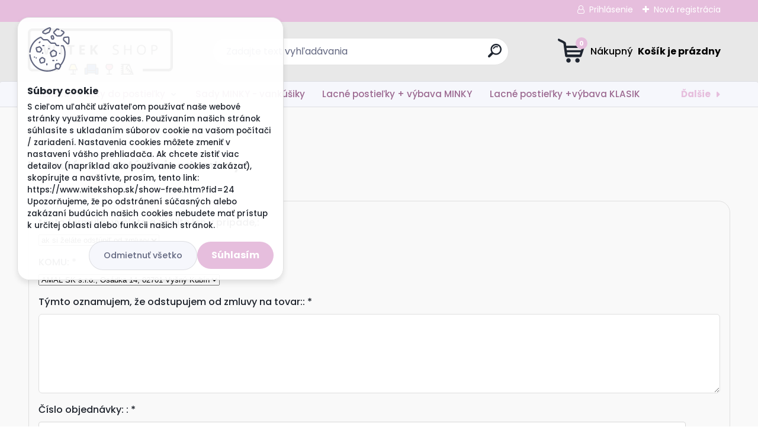

--- FILE ---
content_type: text/html; charset=utf-8
request_url: https://www.witekshop.sk/Formular-na-odstupenie-zmluvy-a9_0.htm
body_size: 22577
content:


        <!DOCTYPE html>
    <html xmlns:og="http://ogp.me/ns#" xmlns:fb="http://www.facebook.com/2008/fbml" lang="sk" class="tmpl__titanium">
      <head>
          <script>
              window.cookie_preferences = getCookieSettings('cookie_preferences');
              window.cookie_statistics = getCookieSettings('cookie_statistics');
              window.cookie_marketing = getCookieSettings('cookie_marketing');

              function getCookieSettings(cookie_name) {
                  if (document.cookie.length > 0)
                  {
                      cookie_start = document.cookie.indexOf(cookie_name + "=");
                      if (cookie_start != -1)
                      {
                          cookie_start = cookie_start + cookie_name.length + 1;
                          cookie_end = document.cookie.indexOf(";", cookie_start);
                          if (cookie_end == -1)
                          {
                              cookie_end = document.cookie.length;
                          }
                          return unescape(document.cookie.substring(cookie_start, cookie_end));
                      }
                  }
                  return false;
              }
          </script>
                    <script async src="https://www.googletagmanager.com/gtag/js?id=PBL9CD4D"></script>
                <script>(function(w,d,s,l,i){w[l]=w[l]||[];w[l].push({'gtm.start':
          new Date().getTime(),event:'gtm.js'});var f=d.getElementsByTagName(s)[0],
        j=d.createElement(s),dl=l!='dataLayer'?'&l='+l:'';j.async=true;j.src=
        'https://www.googletagmanager.com/gtm.js?id='+i+dl;f.parentNode.insertBefore(j,f);
      })(window,document,'script','dataLayer','GTM-PBL9CD4D');
        window.dataLayer = window.dataLayer || [];
        window.dataLayer.push({
            event: 'eec.pageview',
            clientIP: '3.133.89.XX'
        });

    </script>
            <title>Formulár na odstúpenie od zmluvy</title>
        <script type="text/javascript">var action_unavailable='action_unavailable';var id_language = 'sk';var id_country_code = 'SK';var language_code = 'sk-SK';var path_request = '/request.php';var type_request = 'POST';var cache_break = "2522"; var enable_console_debug = false; var enable_logging_errors = false;var administration_id_language = 'sk';var administration_id_country_code = 'SK';</script>          <script type="text/javascript" src="//ajax.googleapis.com/ajax/libs/jquery/1.8.3/jquery.min.js"></script>
          <script type="text/javascript" src="//code.jquery.com/ui/1.12.1/jquery-ui.min.js" ></script>
                  <script src="/wa_script/js/jquery.hoverIntent.minified.js?_=2025-01-28-14-55" type="text/javascript"></script>
        <script type="text/javascript" src="/admin/jscripts/jquery.qtip.min.js?_=2025-01-28-14-55"></script>
                  <script src="/wa_script/js/jquery.selectBoxIt.min.js?_=2025-01-28-14-55" type="text/javascript"></script>
                  <script src="/wa_script/js/bs_overlay.js?_=2025-01-28-14-55" type="text/javascript"></script>
        <script src="/wa_script/js/bs_design.js?_=2025-01-28-14-55" type="text/javascript"></script>
        <script src="/admin/jscripts/wa_translation.js?_=2025-01-28-14-55" type="text/javascript"></script>
        <link rel="stylesheet" type="text/css" href="/css/jquery.selectBoxIt.wa_script.css?_=2025-01-28-14-55" media="screen, projection">
        <link rel="stylesheet" type="text/css" href="/css/jquery.qtip.lupa.css?_=2025-01-28-14-55">
        
                  <script src="/wa_script/js/jquery.colorbox-min.js?_=2025-01-28-14-55" type="text/javascript"></script>
          <link rel="stylesheet" type="text/css" href="/css/colorbox.css?_=2025-01-28-14-55">
          <script type="text/javascript">
            jQuery(document).ready(function() {
              (function() {
                function createGalleries(rel) {
                  var regex = new RegExp(rel + "\\[(\\d+)]"),
                      m, group = "g_" + rel, groupN;
                  $("a[rel*=" + rel + "]").each(function() {
                    m = regex.exec(this.getAttribute("rel"));
                    if(m) {
                      groupN = group + m[1];
                    } else {
                      groupN = group;
                    }
                    $(this).colorbox({
                      rel: groupN,
                      slideshow:false,
                       maxWidth: "85%",
                       maxHeight: "85%",
                       returnFocus: false
                    });
                  });
                }
                createGalleries("lytebox");
                createGalleries("lyteshow");
              })();
            });</script>
          <script type="text/javascript">
      function init_products_hovers()
      {
        jQuery(".product").hoverIntent({
          over: function(){
            jQuery(this).find(".icons_width_hack").animate({width: "130px"}, 300, function(){});
          } ,
          out: function(){
            jQuery(this).find(".icons_width_hack").animate({width: "10px"}, 300, function(){});
          },
          interval: 40
        });
      }
      jQuery(document).ready(function(){

        jQuery(".param select, .sorting select").selectBoxIt();

        jQuery(".productFooter").click(function()
        {
          var $product_detail_link = jQuery(this).parent().find("a:first");

          if($product_detail_link.length && $product_detail_link.attr("href"))
          {
            window.location.href = $product_detail_link.attr("href");
          }
        });
        init_products_hovers();
        
        ebar_details_visibility = {};
        ebar_details_visibility["user"] = false;
        ebar_details_visibility["basket"] = false;

        ebar_details_timer = {};
        ebar_details_timer["user"] = setTimeout(function(){},100);
        ebar_details_timer["basket"] = setTimeout(function(){},100);

        function ebar_set_show($caller)
        {
          var $box_name = $($caller).attr("id").split("_")[0];

          ebar_details_visibility["user"] = false;
          ebar_details_visibility["basket"] = false;

          ebar_details_visibility[$box_name] = true;

          resolve_ebar_set_visibility("user");
          resolve_ebar_set_visibility("basket");
        }

        function ebar_set_hide($caller)
        {
          var $box_name = $($caller).attr("id").split("_")[0];

          ebar_details_visibility[$box_name] = false;

          clearTimeout(ebar_details_timer[$box_name]);
          ebar_details_timer[$box_name] = setTimeout(function(){resolve_ebar_set_visibility($box_name);},300);
        }

        function resolve_ebar_set_visibility($box_name)
        {
          if(   ebar_details_visibility[$box_name]
             && jQuery("#"+$box_name+"_detail").is(":hidden"))
          {
            jQuery("#"+$box_name+"_detail").slideDown(300);
          }
          else if(   !ebar_details_visibility[$box_name]
                  && jQuery("#"+$box_name+"_detail").not(":hidden"))
          {
            jQuery("#"+$box_name+"_detail").slideUp(0, function() {
              $(this).css({overflow: ""});
            });
          }
        }

        
        jQuery("#user_icon, #basket_icon").hoverIntent({
          over: function(){
            ebar_set_show(this);
            
          } ,
          out: function(){
            ebar_set_hide(this);
          },
          interval: 40
        });
        
        jQuery("#user_icon").click(function(e)
        {
          if(jQuery(e.target).attr("id") == "user_icon")
          {
            window.location.href = "https://www.witekshop.sk/witekshop/e-login/";
          }
        });

        jQuery("#basket_icon").click(function(e)
        {
          if(jQuery(e.target).attr("id") == "basket_icon")
          {
            window.location.href = "https://www.witekshop.sk/witekshop/e-basket/";
          }
        });
      
      });
    </script>        <meta http-equiv="Content-language" content="sk">
        <meta http-equiv="Content-Type" content="text/html; charset=utf-8">
        <meta name="language" content="slovak">
        <meta name="keywords" content="nábytok, detské postieľky, detska postielka, vybava do postielky, sety do postielky, obliečky do postieľky, obliečky pre novorodenca, detská izba">
        <meta name="description" content="V našej ponuke nájdete detské postieľky, obliečky do postieľky a doplnky pre štýlový domov a detskú izbu">
        <meta name="revisit-after" content="1 Days">
        <meta name="distribution" content="global">
        <meta name="expires" content="never">
                  <meta name="expires" content="never">
          <meta property="og:image" content="http://www.witekshop.sk/fotky31124/design_setup/images/custom_image_logo.png" />
<meta property="og:image:secure_url" content="https://www.witekshop.sk/fotky31124/design_setup/images/custom_image_logo.png" />
<meta property="og:image:type" content="image/jpeg" />
<meta property="og:url" content="http://www.witekshop.sk" />
<meta property="og:title" content="Formulár na odstúpenie od zmluvy" />
<meta property="og:description" content="V našej ponuke nájdete detské postieľky, obliečky do postieľky a doplnky pre štýlový domov a detskú izbu" />
<meta property="og:type" content="website" />
<meta property="og:site_name" content="WITEKshop - štýlový domov" />
            <meta name="robots" content="index, follow">
                      <link href="//www.witekshop.sk/fotky31124/favicon-na-web.png" rel="icon" type="image/png">
          <link rel="shortcut icon" type="image/png" href="//www.witekshop.sk/fotky31124/favicon-na-web.png">
                  <link rel="stylesheet" type="text/css" href="/css/lang_dependent_css/lang_sk.css?_=2025-01-28-14-55" media="screen, projection">
                <link rel='stylesheet' type='text/css' href='/wa_script/js/styles.css?_=2025-01-28-14-55'>
        <script language='javascript' type='text/javascript' src='/wa_script/js/javascripts.js?_=2025-01-28-14-55'></script>
        <script language='javascript' type='text/javascript' src='/wa_script/js/check_tel.js?_=2025-01-28-14-55'></script>
          <script src="/assets/javascripts/buy_button.js?_=2025-01-28-14-55"></script>
            <script type="text/javascript" src="/wa_script/js/bs_user.js?_=2025-01-28-14-55"></script>
        <script type="text/javascript" src="/wa_script/js/bs_fce.js?_=2025-01-28-14-55"></script>
        <script type="text/javascript" src="/wa_script/js/bs_fixed_bar.js?_=2025-01-28-14-55"></script>
        <script type="text/javascript" src="/bohemiasoft/js/bs.js?_=2025-01-28-14-55"></script>
        <script src="/wa_script/js/jquery.number.min.js?_=2025-01-28-14-55" type="text/javascript"></script>
        <script type="text/javascript">
            BS.User.id = 31124;
            BS.User.domain = "witekshop";
            BS.User.is_responsive_layout = true;
            BS.User.max_search_query_length = 50;
            BS.User.max_autocomplete_words_count = 5;

            WA.Translation._autocompleter_ambiguous_query = ' Hľadaný výraz je pre našeptávač príliš všeobecný. Zadajte prosím ďalšie znaky, slová alebo pokračujte odoslaním formulára pre vyhľadávanie.';
            WA.Translation._autocompleter_no_results_found = ' Neboli nájdené žiadne produkty ani kategórie.';
            WA.Translation._error = " Chyba";
            WA.Translation._success = " Úspech";
            WA.Translation._warning = " Upozornenie";
            WA.Translation._multiples_inc_notify = '<p class="multiples-warning"><strong>Tento produkt je možné objednať iba v násobkoch #inc#. </strong><br><small>Vami zadaný počet kusov bol navýšený podľa tohto násobku.</small></p>';
            WA.Translation._shipping_change_selected = " Zmeniť...";
            WA.Translation._shipping_deliver_to_address = "_shipping_deliver_to_address";

            BS.Design.template = {
              name: "titanium",
              is_selected: function(name) {
                if(Array.isArray(name)) {
                  return name.indexOf(this.name) > -1;
                } else {
                  return name === this.name;
                }
              }
            };
            BS.Design.isLayout3 = true;
            BS.Design.templates = {
              TEMPLATE_ARGON: "argon",TEMPLATE_NEON: "neon",TEMPLATE_CARBON: "carbon",TEMPLATE_XENON: "xenon",TEMPLATE_AURUM: "aurum",TEMPLATE_CUPRUM: "cuprum",TEMPLATE_ERBIUM: "erbium",TEMPLATE_CADMIUM: "cadmium",TEMPLATE_BARIUM: "barium",TEMPLATE_CHROMIUM: "chromium",TEMPLATE_SILICIUM: "silicium",TEMPLATE_IRIDIUM: "iridium",TEMPLATE_INDIUM: "indium",TEMPLATE_OXYGEN: "oxygen",TEMPLATE_HELIUM: "helium",TEMPLATE_FLUOR: "fluor",TEMPLATE_FERRUM: "ferrum",TEMPLATE_TERBIUM: "terbium",TEMPLATE_URANIUM: "uranium",TEMPLATE_ZINCUM: "zincum",TEMPLATE_CERIUM: "cerium",TEMPLATE_KRYPTON: "krypton",TEMPLATE_THORIUM: "thorium",TEMPLATE_ETHERUM: "etherum",TEMPLATE_KRYPTONIT: "kryptonit",TEMPLATE_TITANIUM: "titanium",TEMPLATE_PLATINUM: "platinum"            };
        </script>
        <meta name="facebook-domain-verification" content="8ltqn3tdkfrup0mvur3crwf3a55dua">
          <script src="/js/progress_button/modernizr.custom.js"></script>
                      <link rel="stylesheet" type="text/css" href="/bower_components/owl.carousel/dist/assets/owl.carousel.min.css" />
            <link rel="stylesheet" type="text/css" href="/bower_components/owl.carousel/dist/assets/owl.theme.default.min.css" />
            <script src="/bower_components/owl.carousel/dist/owl.carousel.min.js"></script>
                      <link rel="stylesheet" type="text/css" href="/bower_components/priority-nav/dist/priority-nav-core.css" />
            <script src="/bower_components/priority-nav/dist/priority-nav.js"></script>
                      <link rel="stylesheet" type="text/css" href="//static.bohemiasoft.com/jave/style.css?_=2025-01-28-14-55" media="screen">
                    <link rel="stylesheet" type="text/css" href="/css/font-awesome.4.7.0.min.css" media="screen">
          <link rel="stylesheet" type="text/css" href="/sablony/nove/titanium/titaniumpurple/css/product_var3.css?_=2025-01-28-14-55" media="screen">
          <style>
    :root {
        --primary: #e6bedd;
        --primary-dark: #e6bedd;
        --secondary: #f6f7fc;
        --secondary-v2: #626780;
        --element-color: #1f242d;
        --stars: #ffcf15;
        --sale: #c91e1e;
        
        --empty-basket-text: " Košík je prázdny";
        --full-shopping-basket-text: "nákupný košík";
        --choose-delivery-method-text: "Výber spôsobu doručenia";
        --choose-payment-method-text: "Výber spôsobu platby";
        --free-price-text: "Zadarmo";
        --continue-without-login-text: "Pokračovanie bez prihlásenia";
        --summary-order-text: "Súhrn vašej objednávky";
        --cart-contents-text: "Váš košík";
        --in-login-text: "Prihlásenie";
        --in-registration-text: "Nová registrácia";
        --in-forgotten-pass-text: "";
        --price-list-filter-text: "Cenník";
        --search-see-everything-text: "Vidieť všetko";
        --discount-code-text: "Mám zľavový kód";
        --searched-cats-text: "Vyhľadávané kategórie";
        --back-to-eshop-text: "Späť do e-shopu";
        --to-category-menu-text: "Do kategórie";
        --back-menu-text: "Späť";
        --pagination-next-text: "Ďalšie";
        --pagination-previous-text: "Predchádzajúci";
        --cookies-files-text: "Súbory cookie";
        --newsletter-button-text: "Odoberať";
        --newsletter-be-up-to-date-text: "Buďte v obraze";
        --specify-params-text: "Vybrať parametre";
        --article-tags-text: "Tagy článku";
        --watch-product-text: "Sledovať produkt";
        --notfull-shopping-text: "Nákupný";
        --notfull-basket-is-empty-text: " Košík je prázdny";
        --whole-blog-article-text: "Celý článok";
        --basket-content-text: " Obsah košíka";
        --products-in-cat-text: " Produkty v kategórii";
        
    }
</style>
          <link rel="stylesheet"
                type="text/css"
                id="tpl-editor-stylesheet"
                href="/sablony/nove/titanium/titaniumpurple/css/colors.css?_=2025-01-28-14-55"
                media="screen">

          <meta name="viewport" content="width=device-width, initial-scale=1.0">
          <link rel="stylesheet" 
                   type="text/css" 
                   href="https://static.bohemiasoft.com/custom-css/titanium.css?_1769060867" 
                   media="screen"><style type="text/css">
               <!--#site_logo{
                  width: 275px;
                  height: 100px;
                  background-image: url('/fotky31124/design_setup/images/custom_image_logo.png?cache_time=1681672068');
                  background-repeat: no-repeat;
                  
                }html body .myheader { 
          background-image: none;
          border: black;
          background-repeat: repeat;
          background-position: 0px 0px;
          background-color: #e8e8e8;
        }#page_background{
                  background-image: none;
                  background-repeat: repeat;
                  background-position: 0px 0px;
                  background-color: #f9f9f9;
                }.bgLupa{
                  padding: 0;
                  border: none;
                }
      /***font kategorie***/
      body #page .leftmenu2 ul li a {
                  color: #9c6a91!important;
      }
      body #page .leftmenu ul li a {
                  color: #9c6a91!important;
      }
      /***font kategorie - hover, active***/
      body #page .leftmenu2 ul li a:hover, body #page .leftmenu2 ul li.leftmenuAct a {
                  color:#9c6a91 !important;
      }
      body #page .leftmenu ul li a:hover, body #page .leftmenu ul li.leftmenuAct a {
                  color:#9c6a91 !important;
      }
      /***before kategorie***/
      #left-box li a::before {
                  color: #9c6a91!important; 
        } 
      /***before kategorie - hover, active***/
      .leftmenu li:hover a::before, .leftmenuAct a::before, .leftmenu2 li:hover a::before, .leftmenuAct a::before {
                  color: #9c6a91!important; 
        }
      /***font podkategorie***/
      body #page .leftmenu2 ul ul li a {
                  color:#c37ab3!important;
        }
      body #page .leftmenu ul ul li a, body #page .leftmenu ul li.leftmenuAct ul li a {
            color:#c37ab3!important;
            border-color:#c37ab3!important;
        }
      /***font podkategorie - hover, active***/
      body #page .leftmenu2 ul ul li a:hover, body #page .leftmenu2 ul ul li.leftmenu2Act a{
                  color: #c37ab3 !important;
        }
      body #page .leftmenu ul ul li a:hover, body #page .leftmenu ul li.leftmenuAct ul li a:hover{
            color: #c37ab3 !important;
        }
      /***before podkategorie***/
      html #left-box .leftmenu2 ul ul a::before{
                  color: #c37ab3!important; 
        }
      html #left-box .leftmenu ul ul a::before{
                  color: #c37ab3!important; 
      }
      /***before podkategorie - hover, active***/
      html #left-box .leftmenu2 ul ul li:hover a::before, html #left-box .leftmenu2 ul ul li.leftmenu2Act a::before{
                  color: #c37ab3 !important; 
        }
      html #left-box .leftmenu ul ul li:hover a::before, html #left-box .leftmenu ul ul li.leftmenuAct a::before{
                  color: #c37ab3 !important; 
        } 

 :root { 
 }
-->
                </style>          <link rel="stylesheet" type="text/css" href="/fotky31124/design_setup/css/user_defined.css?_=1681889329" media="screen, projection">
                    <script type="text/javascript" src="/admin/jscripts/wa_dialogs.js?_=2025-01-28-14-55"></script>
            <script>
      $(document).ready(function() {
        if (getCookie('show_cookie_message' + '_31124_sk') != 'no') {
          if($('#cookies-agreement').attr('data-location') === '0')
          {
            $('.cookies-wrapper').css("top", "0px");
          }
          else
          {
            $('.cookies-wrapper').css("bottom", "0px");
          }
          $('.cookies-wrapper').show();
        }

        $('#cookies-notify__close').click(function() {
          setCookie('show_cookie_message' + '_31124_sk', 'no');
          $('#cookies-agreement').slideUp();
          $("#masterpage").attr("style", "");
          setCookie('cookie_preferences', 'true');
          setCookie('cookie_statistics', 'true');
          setCookie('cookie_marketing', 'true');
          window.cookie_preferences = true;
          window.cookie_statistics = true;
          window.cookie_marketing = true;
          if(typeof gtag === 'function') {
              gtag('consent', 'update', {
                  'ad_storage': 'granted',
                  'analytics_storage': 'granted',
                  'ad_user_data': 'granted',
                  'ad_personalization': 'granted'
              });
          }
         return false;
        });

        $("#cookies-notify__disagree").click(function(){
            save_preferences();
        });

        $('#cookies-notify__preferences-button-close').click(function(){
            var cookies_notify_preferences = $("#cookies-notify-checkbox__preferences").is(':checked');
            var cookies_notify_statistics = $("#cookies-notify-checkbox__statistics").is(':checked');
            var cookies_notify_marketing = $("#cookies-notify-checkbox__marketing").is(':checked');
            save_preferences(cookies_notify_preferences, cookies_notify_statistics, cookies_notify_marketing);
        });

        function save_preferences(preferences = false, statistics = false, marketing = false)
        {
            setCookie('show_cookie_message' + '_31124_sk', 'no');
            $('#cookies-agreement').slideUp();
            $("#masterpage").attr("style", "");
            setCookie('cookie_preferences', preferences);
            setCookie('cookie_statistics', statistics);
            setCookie('cookie_marketing', marketing);
            window.cookie_preferences = preferences;
            window.cookie_statistics = statistics;
            window.cookie_marketing = marketing;
            if(marketing && typeof gtag === 'function')
            {
                gtag('consent', 'update', {
                    'ad_storage': 'granted'
                });
            }
            if(statistics && typeof gtag === 'function')
            {
                gtag('consent', 'update', {
                    'analytics_storage': 'granted',
                    'ad_user_data': 'granted',
                    'ad_personalization': 'granted',
                });
            }
            if(marketing === false && BS && BS.seznamIdentity) {
                BS.seznamIdentity.clearIdentity();
            }
        }

        /**
         * @param {String} cookie_name
         * @returns {String}
         */
        function getCookie(cookie_name) {
          if (document.cookie.length > 0)
          {
            cookie_start = document.cookie.indexOf(cookie_name + "=");
            if (cookie_start != -1)
            {
              cookie_start = cookie_start + cookie_name.length + 1;
              cookie_end = document.cookie.indexOf(";", cookie_start);
              if (cookie_end == -1)
              {
                cookie_end = document.cookie.length;
              }
              return unescape(document.cookie.substring(cookie_start, cookie_end));
            }
          }
          return "";
        }
        
        /**
         * @param {String} cookie_name
         * @param {String} value
         */
        function setCookie(cookie_name, value) {
          var time = new Date();
          time.setTime(time.getTime() + 365*24*60*60*1000); // + 1 rok
          var expires = "expires="+time.toUTCString();
          document.cookie = cookie_name + "=" + escape(value) + "; " + expires + "; path=/";
        }
      });
    </script>
            <script type="text/javascript" src="/wa_script/js/search_autocompleter.js?_=2025-01-28-14-55"></script>
              <script>
              WA.Translation._complete_specification = "Kompletné špecifikácie";
              WA.Translation._dont_have_acc = "Nemáte účet? ";
              WA.Translation._have_acc = "Máte už účet? ";
              WA.Translation._register_titanium = "Zaregistrovať sa";
              WA.Translation._login_titanium = "Prihlásiť";
              WA.Translation._placeholder_voucher = "Sem vložte kód";
          </script>
                <script src="/wa_script/js/template/titanium/script.js?_=2025-01-28-14-55"></script>
                    <link rel="stylesheet" type="text/css" href="/assets/vendor/magnific-popup/magnific-popup.css" />
      <script src="/assets/vendor/magnific-popup/jquery.magnific-popup.js"></script>
      <script type="text/javascript">
        BS.env = {
          decPoint: ",",
          basketFloatEnabled: false        };
      </script>
      <script type="text/javascript" src="/node_modules/select2/dist/js/select2.min.js"></script>
      <script type="text/javascript" src="/node_modules/maximize-select2-height/maximize-select2-height.min.js"></script>
      <script type="text/javascript">
        (function() {
          $.fn.select2.defaults.set("language", {
            noResults: function() {return " Žiadny záznam nebol nájdený"},
            inputTooShort: function(o) {
              var n = o.minimum - o.input.length;
              return "_input_too_short".replace("#N#", n);
            }
          });
          $.fn.select2.defaults.set("width", "100%")
        })();

      </script>
      <link type="text/css" rel="stylesheet" href="/node_modules/select2/dist/css/select2.min.css" />
      <script type="text/javascript" src="/wa_script/js/countdown_timer.js?_=2025-01-28-14-55"></script>
      <script type="text/javascript" src="/wa_script/js/app.js?_=2025-01-28-14-55"></script>
      <script type="text/javascript" src="/node_modules/jquery-validation/dist/jquery.validate.min.js"></script>

                <link rel="stylesheet" type="text/css" href="/fotky31124/design_setup/css/__style.css?_=1681718078" />
          
          </head>
      <body class="lang-sk layout3 not-home page-9 basket-empty slider_available template-slider-disabled vat-payer-n alternative-currency-n" >
      <!-- Google Tag Manager (noscript) end -->
    <noscript><iframe src="https://www.googletagmanager.com/ns.html?id=GTM-PBL9CD4D"
                      height="0" width="0" style="display:none;visibility:hidden"></iframe></noscript>
    <!-- End Google Tag Manager (noscript) -->
          <a name="topweb"></a>
            <div id="cookies-agreement" class="cookies-wrapper" data-location="0"
         >
      <div class="cookies-notify-background"></div>
      <div class="cookies-notify" style="display:block!important;">
        <div class="cookies-notify__bar">
          <div class="cookies-notify__bar1">
            <div class="cookies-notify__text"
                                 >
                S cieľom uľahčiť užívateľom používať naše webové stránky využívame cookies. Používaním našich stránok súhlasíte s ukladaním súborov cookie na vašom počítači / zariadení. Nastavenia cookies môžete zmeniť v nastavení vášho prehliadača.

Ak chcete zistiť viac detailov (napríklad ako používanie cookies zakázať), skopírujte a navštívte, prosím, tento link:  https://www.witekshop.sk/show-free.htm?fid=24


Upozorňujeme, že po odstránení súčasných alebo zakázaní budúcich našich cookies nebudete mať prístup k určitej oblasti alebo funkcii našich stránok.            </div>
            <div class="cookies-notify__button">
                <a href="#" id="cookies-notify__disagree" class="secondary-btn"
                   style="color: #000000;
                           background-color: #c8c8c8;
                           opacity: 1"
                >Odmietnuť všetko</a>
              <a href="#" id="cookies-notify__close"
                 style="color: #000000;
                        background-color: #c8c8c8;
                        opacity: 1"
                >Súhlasím</a>
            </div>
          </div>
                    </div>
      </div>
    </div>
    
  <div id="responsive_layout_large"></div><div id="page">      <div class="top-bar" id="topBar">
                  <div class="top-bar-login">
                          <span class="user-login"><a href="/witekshop/e-login">Prihlásenie</a></span>
              <span class="user-register"><a href="/witekshop/e-register">Nová registrácia</a></span>
                        </div>
                        </div>
          <script type="text/javascript">
      var responsive_articlemenu_name = ' Menu';
      var responsive_eshopmenu_name = ' E-shop';
    </script>
        <link rel="stylesheet" type="text/css" href="/css/masterslider.css?_=2025-01-28-14-55" media="screen, projection">
    <script type="text/javascript" src="/js/masterslider.min.js"></script>
    <div class="myheader">
                <div class="navigate_bar">
            <div class="logo-wrapper">
            <a id="site_logo" href="//www.witekshop.sk" class="mylogo" aria-label="Logo"></a>
    </div>
                <div id="search">
      <form name="search" id="searchForm" action="/search-engine.htm" method="GET" enctype="multipart/form-data">
        <label for="q" class="title_left2"> Hľadanie</label>
        <p>
          <input name="slovo" type="text" class="inputBox" id="q" placeholder=" Zadajte text vyhľadávania" maxlength="50">
          
          <input type="hidden" id="source_service" value="www.webareal.sk">
        </p>
        <div class="wrapper_search_submit">
          <input type="submit" class="search_submit" aria-label="search" name="search_submit" value="">
        </div>
        <div id="search_setup_area">
          <input id="hledatjak2" checked="checked" type="radio" name="hledatjak" value="2">
          <label for="hledatjak2">Hľadať v tovare</label>
          <br />
          <input id="hledatjak1"  type="radio" name="hledatjak" value="1">
          <label for="hledatjak1">Hľadať v článkoch</label>
                    <script type="text/javascript">
            function resolve_search_mode_visibility()
            {
              if (jQuery('form[name=search] input').is(':focus'))
              {
                if (jQuery('#search_setup_area').is(':hidden'))
                {
                  jQuery('#search_setup_area').slideDown(400);
                }
              }
              else
              {
                if (jQuery('#search_setup_area').not(':hidden'))
                {
                  jQuery('#search_setup_area').slideUp(400);
                }
              }
            }

            $('form[name=search] input').click(function() {
              this.focus();
            });

            jQuery('form[name=search] input')
                .focus(function() {
                  resolve_search_mode_visibility();
                })
                .blur(function() {
                  setTimeout(function() {
                    resolve_search_mode_visibility();
                  }, 1000);
                });

          </script>
                  </div>
      </form>
    </div>
            
  <div id="ebar" class="" >        <div id="basket_icon" >
            <div id="basket_detail">
                <div id="basket_arrow_tag"></div>
                <div id="basket_content_tag">
                    <a id="quantity_tag" href="/witekshop/e-basket" rel="nofollow" class="elink"><span class="quantity_count">0</span>
                    <span class="basket_empty"> Váš nákupný košík <span class="bold">je prázdny</span></span></a>                </div>
            </div>
        </div>
                </div>      </div>
          </div>
        <div class="eshop-menu drop-menu" id="dropMenu">
      <div id="dropMenuWrapper">
            <div class="menu-wrapper leftmenu" id="menuWrapper">
          <ul class="root-eshop-menu" id="menuContent">
              <li class="home-button">
              <a href="//www.witekshop.sk">
      <i class="fa fa-home" aria-hidden="true"></i>
    </a>
            </li>
            <li class="eshop-menu-item item-1 has-submenu">
            <a class="item-link level-1" href="/Obliecky-a-sety-do-postielky-c14_0_1.htm">Obliečky a sety do postieľky</a>
          <ul class="eshop-submenu-root menu-level-2">
          <li class="eshop-menu-item item-1 has-submenu">
            <div class="menu-item-box">
                <div class="menu-item-cat">
          <a class="item-link level-2" href="/Obliecky-a-sety-do-postielky-c14_146_2.htm">Súpravy do postieľky KLASIK</a>
              <ul class="eshop-submenu-root menu-level-3">
          <li class="eshop-menu-item item-1">
            <a class="item-link level-3" href="/Obliecky-a-sety-do-postielky-c14_152_3.htm">Detské obliečky - 2dielna sada</a>
          </li>
        <li class="eshop-menu-item item-2">
            <a class="item-link level-3" href="/Obliecky-a-sety-do-postielky-c14_153_3.htm">3-dielne súpravy do postieľky</a>
          </li>
        <li class="eshop-menu-item item-3">
            <a class="item-link level-3" href="/Obliecky-a-sety-do-postielky-c14_154_3.htm">4-dielne súpravy do postieľky</a>
          </li>
        <li class="eshop-menu-item item-4">
            <a class="item-link level-3" href="/Obliecky-a-sety-do-postielky-c14_155_3.htm">5-dielne súpravy do postieľky</a>
          </li>
        <li class="eshop-menu-item item-5">
            <a class="item-link level-3" href="/Obliecky-a-sety-do-postielky-c14_156_3.htm">6-dielne súpravy do postieľky</a>
          </li>
        <li class="eshop-menu-item item-6">
            <a class="item-link level-3" href="/Obliecky-a-sety-do-postielky-c14_157_3.htm">7-dielne súpravy do postieľky</a>
          </li>
        <li class="eshop-menu-item item-7">
            <a class="item-link level-3" href="/Obliecky-a-sety-do-postielky-c14_158_3.htm">10-dielne súpravy do postieľky</a>
          </li>
        <li class="eshop-menu-item item-8">
            <a class="item-link level-3" href="/Obliecky-a-sety-do-postielky-c14_159_3.htm">Vreckáre KLASIK</a>
          </li>
        </ul>
            </div>
      </div>
          </li>
        <li class="eshop-menu-item item-2 has-submenu">
            <div class="menu-item-box">
                <div class="menu-item-cat">
          <a class="item-link level-2" href="/Obliecky-a-sety-do-postielky-c14_177_2.htm">Súpravy s vrkočom</a>
              <ul class="eshop-submenu-root menu-level-3">
          <li class="eshop-menu-item item-1">
            <a class="item-link level-3" href="/Obliecky-a-sety-do-postielky-c14_178_3.htm">3-dielne sady do postieľky</a>
          </li>
        <li class="eshop-menu-item item-2">
            <a class="item-link level-3" href="/Obliecky-a-sety-do-postielky-c14_179_3.htm">5-dielne sady do postieľky</a>
          </li>
        <li class="eshop-menu-item item-3">
            <a class="item-link level-3" href="/Obliecky-a-sety-do-postielky-c14_180_3.htm">7-dielne sady do postieľky</a>
          </li>
        </ul>
            </div>
      </div>
          </li>
        <li class="eshop-menu-item item-3 has-submenu">
            <div class="menu-item-box">
                <div class="menu-item-cat">
          <a class="item-link level-2" href="/Obliecky-a-sety-do-postielky-c14_150_2.htm">Súpravy do postieľky HRÁŠKY</a>
              <ul class="eshop-submenu-root menu-level-3">
          <li class="eshop-menu-item item-1">
            <a class="item-link level-3" href="/Obliecky-a-sety-do-postielky-c14_160_3.htm">Detské obliečky - 2dielna sada</a>
          </li>
        <li class="eshop-menu-item item-2">
            <a class="item-link level-3" href="/Obliecky-a-sety-do-postielky-c14_161_3.htm">4-dielne súpravy do postieľky</a>
          </li>
        <li class="eshop-menu-item item-3">
            <a class="item-link level-3" href="/Obliecky-a-sety-do-postielky-c14_162_3.htm">7-dielne súpravy do postieľky</a>
          </li>
        <li class="eshop-menu-item item-4">
            <a class="item-link level-3" href="/Obliecky-a-sety-do-postielky-c14_163_3.htm">9-dielne súpravy do postieľky</a>
          </li>
        <li class="eshop-menu-item item-5">
            <a class="item-link level-3" href="/Obliecky-a-sety-do-postielky-c14_164_3.htm">14-dielne súpravy do postieľky</a>
          </li>
        <li class="eshop-menu-item item-6">
            <a class="item-link level-3" href="/Obliecky-a-sety-do-postielky-c14_165_3.htm">Vreckáre HRÁŠKY</a>
          </li>
        </ul>
            </div>
      </div>
          </li>
        <li class="eshop-menu-item item-4">
            <div class="menu-item-box">
                <div class="menu-item-cat">
          <a class="item-link level-2" href="/Obliecky-a-sety-do-postielky-c14_172_2.htm">Súpravy s výšivkou</a>
                  </div>
      </div>
          </li>
        <li class="eshop-menu-item item-5 has-submenu">
            <div class="menu-item-box">
                <div class="menu-item-cat">
          <a class="item-link level-2" href="/Obliecky-a-sety-do-postielky-c14_151_2.htm">Súpravy do postieľky HAPPY</a>
              <ul class="eshop-submenu-root menu-level-3">
          <li class="eshop-menu-item item-1">
            <a class="item-link level-3" href="/Obliecky-a-sety-do-postielky-c14_166_3.htm">Detské obliečky - 2dielna sada</a>
          </li>
        <li class="eshop-menu-item item-2">
            <a class="item-link level-3" href="/Obliecky-a-sety-do-postielky-c14_167_3.htm">8-dielne súpravy do postieľky</a>
          </li>
        </ul>
            </div>
      </div>
          </li>
        <li class="eshop-menu-item item-6">
            <div class="menu-item-box">
                <div class="menu-item-cat">
          <a class="item-link level-2" href="/Obliecky-a-sety-do-postielky-c14_138_2.htm">SET 5v1 - hniezdo + súprava</a>
                  </div>
      </div>
          </li>
        <li class="eshop-menu-item item-7">
            <div class="menu-item-box">
                <div class="menu-item-cat">
          <a class="item-link level-2" href="/Obliecky-a-sety-do-postielky-c14_181_2.htm">Hniezda L KLASIK</a>
                  </div>
      </div>
          </li>
        </ul>
        </li>
        <li class="eshop-menu-item item-2">
            <a class="item-link level-1" href="/Sady-MINKY-vankusiky-c19_0_1.htm">Sady MINKY - vankúšiky</a>
          </li>
        <li class="eshop-menu-item item-3">
            <a class="item-link level-1" href="/Lacne-postielky-vybava-MINKY-c21_0_1.htm">Lacné postieľky + výbava MINKY</a>
          </li>
        <li class="eshop-menu-item item-4">
            <a class="item-link level-1" href="/Lacne-postielky-vybava-KLASIK-c27_0_1.htm">Lacné postieľky +výbava KLASIK</a>
          </li>
        <li class="eshop-menu-item item-5">
            <a class="item-link level-1" href="/Postielky-s-vybavou-MINKY-c20_0_1.htm">Postieľky s výbavou MINKY</a>
          </li>
        <li class="eshop-menu-item item-6">
            <a class="item-link level-1" href="/Postielky-s-vybavou-KLASIK-c18_0_1.htm">Postieľky s výbavou KLASIK</a>
          </li>
        <li class="eshop-menu-item item-7 has-submenu">
            <a class="item-link level-1" href="/Detske-postele-140-200-cm-c22_0_1.htm">Detské postele, 140 - 200 cm</a>
          <ul class="eshop-submenu-root menu-level-2">
          <li class="eshop-menu-item item-1">
            <div class="menu-item-box">
                <div class="menu-item-cat">
          <a class="item-link level-2" href="/Detske-postele-140-200-cm-c22_169_2.htm">Rastúce postele 140x70cm</a>
                  </div>
      </div>
          </li>
        <li class="eshop-menu-item item-2">
            <div class="menu-item-box">
                <div class="menu-item-cat">
          <a class="item-link level-2" href="/Detske-postele-140-200-cm-c22_171_2.htm">Detské postele 140x80 cm</a>
                  </div>
      </div>
          </li>
        <li class="eshop-menu-item item-3">
            <div class="menu-item-box">
                <div class="menu-item-cat">
          <a class="item-link level-2" href="/Detske-postele-140-200-cm-c22_170_2.htm">Detské postele 160x80 cm</a>
                  </div>
      </div>
          </li>
        </ul>
        </li>
        <li class="eshop-menu-item item-8">
            <a class="item-link level-1" href="/MONTESSORI-a-DOMCEKOVE-POSTELE-c24_0_1.htm">MONTESSORI a DOMČEKOVÉ POSTELE</a>
          </li>
        <li class="eshop-menu-item item-9">
            <a class="item-link level-1" href="/Komody-s-prebalovacim-pultom-c28_0_1.htm">Komody s prebaľovacím pultom</a>
          </li>
        <li class="eshop-menu-item item-10">
            <a class="item-link level-1" href="/Rady-nabytku-c23_0_1.htm">Rady nábytku</a>
          </li>
        <li class="eshop-menu-item item-11">
            <a class="item-link level-1" href="/Truhlice-na-hracky-c25_0_1.htm">Truhlice na hračky</a>
          </li>
        <li class="eshop-menu-item item-12">
            <a class="item-link level-1" href="/Prislusenstvo-do-detskej-izby-c26_0_1.htm">Príslušenstvo do detskej izby</a>
          </li>
        <li class="eshop-menu-item item-13">
            <a class="item-link level-1" href="/HANDMADE-Mojkacikovia-c30_0_1.htm">HANDMADE Mojkáčikovia</a>
          </li>
        <li class="eshop-menu-item item-14">
            <a class="item-link level-1" href="/Kolisky-pre-babiky-c31_0_1.htm">Kolísky pre bábiky</a>
          </li>
        <li class="eshop-menu-item item-15 has-submenu">
            <a class="item-link level-1" href="/AKCIA-c29_0_1.htm">AKCIA %</a>
          <ul class="eshop-submenu-root menu-level-2">
          <li class="eshop-menu-item item-1">
            <div class="menu-item-box">
                <div class="menu-item-cat">
          <a class="item-link level-2" href="/AKCIA-c29_173_2.htm">Súpravy do postieľky</a>
                  </div>
      </div>
          </li>
        <li class="eshop-menu-item item-2">
            <div class="menu-item-box">
                <div class="menu-item-cat">
          <a class="item-link level-2" href="/AKCIA-c29_174_2.htm">Súpravy s baldachýnom</a>
                  </div>
      </div>
          </li>
        <li class="eshop-menu-item item-3">
            <div class="menu-item-box">
                <div class="menu-item-cat">
          <a class="item-link level-2" href="/AKCIA-c29_175_2.htm">Luxusné a obojstranné súpravy</a>
                  </div>
      </div>
          </li>
        <li class="eshop-menu-item item-4">
            <div class="menu-item-box">
                <div class="menu-item-cat">
          <a class="item-link level-2" href="/AKCIA-c29_176_2.htm">Zavinovačky</a>
                  </div>
      </div>
          </li>
        </ul>
        </li>
        </ul>
        </div>
          </div>
    </div>
    <script type="text/javascript">
      (function() {
        if(window.priorityNav)
        {
          var nav = priorityNav.init({
            mainNavWrapper: "#menuWrapper",
            mainNav: "#menuContent",
            breakPoint: 0,
            throttleDelay: '50',
            navDropdownLabel: " Ďalšie",
            navDropdownBreakpointLabel: 'Menu',
            initClass: 'top-nav',
            navDropdownClassName: 'nav-dropdown',
            navDropdownToggleClassName: 'nav-dropdown-toggle',
         })
         document.querySelector('.nav-dropdown-toggle').removeAttribute('aria-controls');
        }
      })();
    </script>
    <div id="page_background">      <div class="hack-box"><!-- HACK MIN WIDTH FOR IE 5, 5.5, 6  -->
                  <div id="masterpage" ><!-- MASTER PAGE -->
              <div id="header">          </div><!-- END HEADER -->
                    <div id="aroundpage"><!-- AROUND PAGE -->
            
      <!-- LEFT BOX -->
      <div id="left-box">
            <div id="rMenusSrc" style="display: none">
          <div id="rArticleMenu">
          <div class="menu-wrapper">
          <ul class="root-article-menu">
          <li class="article-menu-item item-1">
            <a href="/O-nas-a1_0.htm" target="_blank">
          <span>
      O nás    </span>
          </a>
          </li>
        <li class="article-menu-item item-2">
            <a href="/Kontakt-a5_0.htm" target="_blank">
          <span>
      Kontakt    </span>
          </a>
          </li>
        <li class="article-menu-item item-3">
            <a href="/Prevadzkovatel-a10_0.htm" target="_blank">
          <span>
      Prevádzkovateľ    </span>
          </a>
          </li>
        <li class="article-menu-item item-4">
            <a href="/Zmluvne-podmienky-a3_0.htm" target="_blank">
          <span>
      Zmluvné podmienky    </span>
          </a>
          </li>
        <li class="article-menu-item item-5">
            <a href="/Ochrana-osobnych-udajov-a8_0.htm" target="_blank">
          <span>
      Ochrana osobných údajov    </span>
          </a>
          </li>
        <li class="article-menu-item item-6 item-active">
            <a href="/Formular-na-odstupenie-zmluvy-a9_0.htm" target="_blank">
          <span>
      Formulár na odstúpenie zmluvy    </span>
          </a>
          </li>
        <li class="article-menu-item item-7">
            <a href="/GDPR-dokumenty-a11_0.htm" target="_blank">
          <span>
      GDPR dokumenty    </span>
          </a>
          </li>
        <li class="article-menu-item item-8">
            <a href="/Cookies-a12_0.htm" target="_blank">
          <span>
      Cookies    </span>
          </a>
          </li>
        <li class="article-menu-item item-9">
            <a href="/GDPR-a13_0.htm" target="_blank">
          <span>
      GDPR    </span>
          </a>
          </li>
        </ul>
        </div>
        </div>
        <div id="rEshopMenu">
          <div class="menu-wrapper">
          <ul class="root-eshop-menu">
          <li class="eshop-menu-item item-1 has-submenu">
            <a href="/Obliecky-a-sety-do-postielky-c14_0_1.htm" target="_self">
          <span>
      Obliečky a sety do postieľky    </span>
          </a>
          <ul class="eshop-submenu menu-level-2">
          <li class="eshop-menu-item item-1 has-submenu">
            <a href="/Obliecky-a-sety-do-postielky-c14_146_2.htm" target="_self">
          <span>
      Súpravy do postieľky KLASIK    </span>
          </a>
          <ul class="eshop-submenu menu-level-3">
          <li class="eshop-menu-item item-1">
            <a href="/Obliecky-a-sety-do-postielky-c14_152_3.htm" target="_self">
          <span>
      Detské obliečky - 2dielna sada    </span>
          </a>
          </li>
        <li class="eshop-menu-item item-2">
            <a href="/Obliecky-a-sety-do-postielky-c14_153_3.htm" target="_self">
          <span>
      3-dielne súpravy do postieľky    </span>
          </a>
          </li>
        <li class="eshop-menu-item item-3">
            <a href="/Obliecky-a-sety-do-postielky-c14_154_3.htm" target="_self">
          <span>
      4-dielne súpravy do postieľky    </span>
          </a>
          </li>
        <li class="eshop-menu-item item-4">
            <a href="/Obliecky-a-sety-do-postielky-c14_155_3.htm" target="_self">
          <span>
      5-dielne súpravy do postieľky    </span>
          </a>
          </li>
        <li class="eshop-menu-item item-5">
            <a href="/Obliecky-a-sety-do-postielky-c14_156_3.htm" target="_self">
          <span>
      6-dielne súpravy do postieľky    </span>
          </a>
          </li>
        <li class="eshop-menu-item item-6">
            <a href="/Obliecky-a-sety-do-postielky-c14_157_3.htm" target="_self">
          <span>
      7-dielne súpravy do postieľky    </span>
          </a>
          </li>
        <li class="eshop-menu-item item-7">
            <a href="/Obliecky-a-sety-do-postielky-c14_158_3.htm" target="_self">
          <span>
      10-dielne súpravy do postieľky    </span>
          </a>
          </li>
        <li class="eshop-menu-item item-8">
            <a href="/Obliecky-a-sety-do-postielky-c14_159_3.htm" target="_self">
          <span>
      Vreckáre KLASIK    </span>
          </a>
          </li>
        </ul>
        </li>
        <li class="eshop-menu-item item-2 has-submenu">
            <a href="/Obliecky-a-sety-do-postielky-c14_177_2.htm" target="_self">
          <span>
      Súpravy s vrkočom    </span>
          </a>
          <ul class="eshop-submenu menu-level-3">
          <li class="eshop-menu-item item-1">
            <a href="/Obliecky-a-sety-do-postielky-c14_178_3.htm" target="_self">
          <span>
      3-dielne sady do postieľky    </span>
          </a>
          </li>
        <li class="eshop-menu-item item-2">
            <a href="/Obliecky-a-sety-do-postielky-c14_179_3.htm" target="_self">
          <span>
      5-dielne sady do postieľky    </span>
          </a>
          </li>
        <li class="eshop-menu-item item-3">
            <a href="/Obliecky-a-sety-do-postielky-c14_180_3.htm" target="_self">
          <span>
      7-dielne sady do postieľky    </span>
          </a>
          </li>
        </ul>
        </li>
        <li class="eshop-menu-item item-3 has-submenu">
            <a href="/Obliecky-a-sety-do-postielky-c14_150_2.htm" target="_self">
          <span>
      Súpravy do postieľky HRÁŠKY    </span>
          </a>
          <ul class="eshop-submenu menu-level-3">
          <li class="eshop-menu-item item-1">
            <a href="/Obliecky-a-sety-do-postielky-c14_160_3.htm" target="_self">
          <span>
      Detské obliečky - 2dielna sada    </span>
          </a>
          </li>
        <li class="eshop-menu-item item-2">
            <a href="/Obliecky-a-sety-do-postielky-c14_161_3.htm" target="_self">
          <span>
      4-dielne súpravy do postieľky    </span>
          </a>
          </li>
        <li class="eshop-menu-item item-3">
            <a href="/Obliecky-a-sety-do-postielky-c14_162_3.htm" target="_self">
          <span>
      7-dielne súpravy do postieľky    </span>
          </a>
          </li>
        <li class="eshop-menu-item item-4">
            <a href="/Obliecky-a-sety-do-postielky-c14_163_3.htm" target="_self">
          <span>
      9-dielne súpravy do postieľky    </span>
          </a>
          </li>
        <li class="eshop-menu-item item-5">
            <a href="/Obliecky-a-sety-do-postielky-c14_164_3.htm" target="_self">
          <span>
      14-dielne súpravy do postieľky    </span>
          </a>
          </li>
        <li class="eshop-menu-item item-6">
            <a href="/Obliecky-a-sety-do-postielky-c14_165_3.htm" target="_self">
          <span>
      Vreckáre HRÁŠKY    </span>
          </a>
          </li>
        </ul>
        </li>
        <li class="eshop-menu-item item-4">
            <a href="/Obliecky-a-sety-do-postielky-c14_172_2.htm" target="_self">
          <span>
      Súpravy s výšivkou    </span>
          </a>
          </li>
        <li class="eshop-menu-item item-5 has-submenu">
            <a href="/Obliecky-a-sety-do-postielky-c14_151_2.htm" target="_self">
          <span>
      Súpravy do postieľky HAPPY    </span>
          </a>
          <ul class="eshop-submenu menu-level-3">
          <li class="eshop-menu-item item-1">
            <a href="/Obliecky-a-sety-do-postielky-c14_166_3.htm" target="_self">
          <span>
      Detské obliečky - 2dielna sada    </span>
          </a>
          </li>
        <li class="eshop-menu-item item-2">
            <a href="/Obliecky-a-sety-do-postielky-c14_167_3.htm" target="_self">
          <span>
      8-dielne súpravy do postieľky    </span>
          </a>
          </li>
        </ul>
        </li>
        <li class="eshop-menu-item item-6">
            <a href="/Obliecky-a-sety-do-postielky-c14_138_2.htm" target="_self">
          <span>
      SET 5v1 - hniezdo + súprava    </span>
          </a>
          </li>
        <li class="eshop-menu-item item-7">
            <a href="/Obliecky-a-sety-do-postielky-c14_181_2.htm" target="_self">
          <span>
      Hniezda L KLASIK    </span>
          </a>
          </li>
        </ul>
        </li>
        <li class="eshop-menu-item item-2">
            <a href="/Sady-MINKY-vankusiky-c19_0_1.htm" target="_self">
          <span>
      Sady MINKY - vankúšiky    </span>
          </a>
          </li>
        <li class="eshop-menu-item item-3">
            <a href="/Lacne-postielky-vybava-MINKY-c21_0_1.htm" target="_self">
          <span>
      Lacné postieľky + výbava MINKY    </span>
          </a>
          </li>
        <li class="eshop-menu-item item-4">
            <a href="/Lacne-postielky-vybava-KLASIK-c27_0_1.htm" target="_self">
          <span>
      Lacné postieľky +výbava KLASIK    </span>
          </a>
          </li>
        <li class="eshop-menu-item item-5">
            <a href="/Postielky-s-vybavou-MINKY-c20_0_1.htm" target="_self">
          <span>
      Postieľky s výbavou MINKY    </span>
          </a>
          </li>
        <li class="eshop-menu-item item-6">
            <a href="/Postielky-s-vybavou-KLASIK-c18_0_1.htm" target="_self">
          <span>
      Postieľky s výbavou KLASIK    </span>
          </a>
          </li>
        <li class="eshop-menu-item item-7 has-submenu">
            <a href="/Detske-postele-140-200-cm-c22_0_1.htm" target="_self">
          <span>
      Detské postele, 140 - 200 cm    </span>
          </a>
          <ul class="eshop-submenu menu-level-2">
          <li class="eshop-menu-item item-1">
            <a href="/Detske-postele-140-200-cm-c22_169_2.htm" target="_self">
          <span>
      Rastúce postele 140x70cm    </span>
          </a>
          </li>
        <li class="eshop-menu-item item-2">
            <a href="/Detske-postele-140-200-cm-c22_171_2.htm" target="_self">
          <span>
      Detské postele 140x80 cm    </span>
          </a>
          </li>
        <li class="eshop-menu-item item-3">
            <a href="/Detske-postele-140-200-cm-c22_170_2.htm" target="_self">
          <span>
      Detské postele 160x80 cm    </span>
          </a>
          </li>
        </ul>
        </li>
        <li class="eshop-menu-item item-8">
            <a href="/MONTESSORI-a-DOMCEKOVE-POSTELE-c24_0_1.htm" target="_self">
          <span>
      MONTESSORI a DOMČEKOVÉ POSTELE    </span>
          </a>
          </li>
        <li class="eshop-menu-item item-9">
            <a href="/Komody-s-prebalovacim-pultom-c28_0_1.htm" target="_self">
          <span>
      Komody s prebaľovacím pultom    </span>
          </a>
          </li>
        <li class="eshop-menu-item item-10">
            <a href="/Rady-nabytku-c23_0_1.htm" target="_self">
          <span>
      Rady nábytku    </span>
          </a>
          </li>
        <li class="eshop-menu-item item-11">
            <a href="/Truhlice-na-hracky-c25_0_1.htm" target="_self">
          <span>
      Truhlice na hračky    </span>
          </a>
          </li>
        <li class="eshop-menu-item item-12">
            <a href="/Prislusenstvo-do-detskej-izby-c26_0_1.htm" target="_self">
          <span>
      Príslušenstvo do detskej izby    </span>
          </a>
          </li>
        <li class="eshop-menu-item item-13">
            <a href="/HANDMADE-Mojkacikovia-c30_0_1.htm" target="_self">
          <span>
      HANDMADE Mojkáčikovia    </span>
          </a>
          </li>
        <li class="eshop-menu-item item-14">
            <a href="/Kolisky-pre-babiky-c31_0_1.htm" target="_self">
          <span>
      Kolísky pre bábiky    </span>
          </a>
          </li>
        <li class="eshop-menu-item item-15 has-submenu">
            <a href="/AKCIA-c29_0_1.htm" target="_self">
          <span>
      AKCIA %    </span>
          </a>
          <ul class="eshop-submenu menu-level-2">
          <li class="eshop-menu-item item-1">
            <a href="/AKCIA-c29_173_2.htm" target="_self">
          <span>
      Súpravy do postieľky    </span>
          </a>
          </li>
        <li class="eshop-menu-item item-2">
            <a href="/AKCIA-c29_174_2.htm" target="_self">
          <span>
      Súpravy s baldachýnom    </span>
          </a>
          </li>
        <li class="eshop-menu-item item-3">
            <a href="/AKCIA-c29_175_2.htm" target="_self">
          <span>
      Luxusné a obojstranné súpravy    </span>
          </a>
          </li>
        <li class="eshop-menu-item item-4">
            <a href="/AKCIA-c29_176_2.htm" target="_self">
          <span>
      Zavinovačky    </span>
          </a>
          </li>
        </ul>
        </li>
        </ul>
        </div>
        </div>
        </div>
          <div id="left_soc">
        <div id="inleft_soc" class="social-box">
          <div id="social_facebook"><iframe src="//www.facebook.com/plugins/like.php?href=http%3A%2F%2Fwww.witekshop.sk&amp;layout=button_count&amp;show_faces=false&amp;width=170&amp;action=like&amp;font=lucida+grande&amp;colorscheme=dark&amp;height=21" scrolling="no" frameborder="0" style="border:none; overflow:hidden; width: 170px; height:21px;" title="Facebook Likebox"></iframe></div>        </div>
      </div>
            </div><!-- END LEFT BOX -->
            <div id="right-box"><!-- RIGHT BOX2 -->
        <!-- xxxx badRight xxxx -->      </div><!-- END RIGHT BOX -->
      

            <hr class="hide">
                        <div id="centerpage"><!-- CENTER PAGE -->
              <div id="incenterpage"><!-- in the center -->
                      <script type="text/javascript">
      <!--
      function ShowImage(name,width,height,domen) {window.open("/wa_script/image.php?soub="+name+"&domena="+domen,"","toolbar=no,scrollbars=no,location=no,status=no,width="+width+",height="+height+",resizable=0,screenX=20,screenY=20");};
      // -->
      </script>
        <script type="text/javascript">
      <!--
            function Kontrola28()
      {
              if (document.theForm28.pole2.value.trim() == "")
          {
            document.theForm28.pole2.focus();
            BS.ui.popMessage.alert("Túto položku musíte vyplniť!");
            return false;
          }
                if (document.theForm28.pole3.value.trim() == "")
          {
            document.theForm28.pole3.focus();
            BS.ui.popMessage.alert("Túto položku musíte vyplniť!");
            return false;
          }
                if (document.theForm28.pole4.value.trim() == "")
          {
            document.theForm28.pole4.focus();
            BS.ui.popMessage.alert("Túto položku musíte vyplniť!");
            return false;
          }
                if (document.theForm28.pole5.value.trim() == "")
          {
            document.theForm28.pole5.focus();
            BS.ui.popMessage.alert("Túto položku musíte vyplniť!");
            return false;
          }
                if (document.theForm28.pole6.value.trim() == "")
          {
            document.theForm28.pole6.focus();
            BS.ui.popMessage.alert("Túto položku musíte vyplniť!");
            return false;
          }
                if (document.theForm28.pole7.value.trim() == "")
          {
            document.theForm28.pole7.focus();
            BS.ui.popMessage.alert("Túto položku musíte vyplniť!");
            return false;
          }
                if (document.theForm28.pole8.value.trim() == "")
          {
            document.theForm28.pole8.focus();
            BS.ui.popMessage.alert("Túto položku musíte vyplniť!");
            return false;
          }
                if (document.theForm28.pole9.value.trim() == "")
          {
            document.theForm28.pole9.focus();
            BS.ui.popMessage.alert("Túto položku musíte vyplniť!");
            return false;
          }
                if (document.theForm28.pole12.value.trim() == "")
          {
            document.theForm28.pole12.focus();
            BS.ui.popMessage.alert("Túto položku musíte vyplniť!");
            return false;
          }
            var gdprBoxes = Array.prototype.filter.call(
        document.theForm28.querySelectorAll("input[type='checkbox']"),
        function(el) {
          //pouze první checkbox je nutno zaškrtnout
          return /form_gdpr_accept_1/.test(el.name);
        });
      var gdprChecked = false;
      if(gdprBoxes.length) {
        gdprChecked = gdprBoxes.reduce(function(carry, el) {
          return carry && el.checked;
        }, true);
      }
      if(!gdprChecked) {
        BS.ui.popMessage.alert(" Je nutné odsúhlasiť spracovanie osobných údajov");
        return false;
      }
            }
    -->
    </script>
              <div class="clanky_drobky" align=right>
      <strong>
        Formulár na odstúpenie zmluvy      </strong>
    </div>
    <span class="title_page def_color">Formulár na odstúpenie od zmluvy</span>
                    <div class="break"></div>                    <div align=center>
                        <div class="part bookmark-show" id="form_user">
                            <div class="spc">
								                                <form action="" method="post" name=theForm28                                      onsubmit="return Kontrola28();">
                                    <table width="100%" cellspacing=0 cellpadding=2 border=0 class="comments">
										                                                <tr>
                                                    <td>
														 tento formulár vyplňte a zašlite len v prípade,:
														                                                    </td>
                                                    <td align="left">
                                                        <select name="pole1" size="1">
															                                                                <option value="ak si želáte odstúpiť od zmluvy" >ak si želáte odstúpiť od zmluvy</option>                                                        </select>
                                                    </td>
                                                </tr>
												                                                <tr>
                                                    <td>
														KOMU:
														*                                                    </td>
                                                    <td align="left">
                                                        <select name="pole2" size="1">
															                                                                <option value="AMAL SK s.r.o., Osádka 14, 02701 Vyšný Kubín" >AMAL SK s.r.o., Osádka 14, 02701 Vyšný Kubín</option>                                                        </select>
                                                    </td>
                                                </tr>
												                                                <tr>
                                                    <td valign="top">
														Týmto oznamujem, že odstupujem od zmluvy na tovar::
														*                                                    </td>
                                                    <td align=left>
                                            <textarea name=pole3 cols=50 rows=7></textarea>
														                                                    </td>
                                                </tr>
												                                                <tr>
                                                    <td>
														Číslo objednávky: :
														*                                                    </td>
                                                    <td align=left>
														                                                            <input type='text'
                                                                   name="pole4"
                                                                   id="pole4"
                                                                   size="50"
                                                                   maxlength="150"
                                                                   value="">
															                                                    </td>
                                                </tr>
												                                                <tr>
                                                    <td>
														Dátum objednania::
														*                                                    </td>
                                                    <td align=left>
														                                                            <input type='text'
                                                                   name="pole5"
                                                                   id="pole5"
                                                                   size="20"
                                                                   maxlength="20"
                                                                   value="">
															                                                                <img src='/wa_script/js/datum.gif' border=0 id=odbtn5 width='16'
                                                                     height='16' alt="img">
																                                                    </td>
                                                </tr>
												                                                <tr>
                                                    <td>
														Dátum doručenia::
														*                                                    </td>
                                                    <td align=left>
														                                                            <input type='text'
                                                                   name="pole6"
                                                                   id="pole6"
                                                                   size="20"
                                                                   maxlength="20"
                                                                   value="">
															                                                                <img src='/wa_script/js/datum.gif' border=0 id=odbtn6 width='16'
                                                                     height='16' alt="img">
																                                                    </td>
                                                </tr>
												                                                <tr>
                                                    <td>
														Meno kupujúceho::
														*                                                    </td>
                                                    <td align=left>
														                                                            <input type='text'
                                                                   name="pole7"
                                                                   id="pole7"
                                                                   size="50"
                                                                   maxlength="150"
                                                                   value="">
															                                                    </td>
                                                </tr>
												                                                <tr>
                                                    <td>
														Adresa kupujúceho::
														*                                                    </td>
                                                    <td align=left>
														                                                            <input type='text'
                                                                   name="pole8"
                                                                   id="pole8"
                                                                   size="50"
                                                                   maxlength="150"
                                                                   value="">
															                                                    </td>
                                                </tr>
												                                                <tr>
                                                    <td>
														Sumu za vrátený tovar si želám vrátiť::
														*                                                    </td>
                                                    <td align="left">
                                                        <select name="pole9" size="1">
															                                                                <option value="na bankový účet" >na bankový účet</option>                                                                <option value="šekom na adresu" >šekom na adresu</option>                                                                <option value="dobierkou" >dobierkou</option>                                                        </select>
                                                    </td>
                                                </tr>
												                                                <tr>
                                                    <td>
														Úhradu na účet prosím zaslať na číslo účtu - IBAN::
														                                                    </td>
                                                    <td align=left>
														                                                            <input type='text'
                                                                   name="pole10"
                                                                   id="pole10"
                                                                   size="50"
                                                                   maxlength="150"
                                                                   value="">
															                                                    </td>
                                                </tr>
												                                                <tr>
                                                    <td>
														Podpis kupujúceho (iba v listinnej podobe)::
														                                                    </td>
                                                    <td align=left>
														                                                            <input type='text'
                                                                   name="pole11"
                                                                   id="pole11"
                                                                   size="50"
                                                                   maxlength="150"
                                                                   value="">
															                                                    </td>
                                                </tr>
												                                                <tr>
                                                    <td>
														Dátum:
														*                                                    </td>
                                                    <td align=left>
														                                                            <input type='text'
                                                                   name="pole12"
                                                                   id="pole12"
                                                                   size="20"
                                                                   maxlength="20"
                                                                   value="">
															                                                                <img src='/wa_script/js/datum.gif' border=0 id=odbtn12 width='16'
                                                                     height='16' alt="img">
																                                                    </td>
                                                </tr>
												    <tr class="gdpr-custom-form">
      <td></td>
      <td>
                <input type="checkbox"
               name="form_gdpr_accept_1"
               id="gdprTerms_697b42dc45d4a"
               value="1"               required="required" />
        <label for="gdprTerms_697b42dc45d4a">
         Súhlasím so <a href="/fotky31124/gdpr/docs/2018_05_24_195245_1_Osobne-udaje---witek.pdf" target="_blank" data-tip data-tip-content="gdprShortTerms_697b42dc45d88" data-tip-options='{"showArrow":false,"class":"terms-tooltip"}'> spracovaním osobných údajov </a>.        *</label>
        <div class="tip-content terms-content" id="gdprShortTerms_697b42dc45d88">
          Zákonným dôvodom na spracovanie Vašich osobných údajov je Váš súhlas dávaný týmto správcovi v zmysle čl. 6 ods. 1 písm. a) Nariadenie Európskeho parlamentu a Rady 2016/679 o ochrane fyzických osôb pri spracovaní osobných údajov a o voľnom pohybe týchto údajov a o zrušení smernice 95/46/ES (všeobecné nariadenie o ochrane osobných údajov).<br />
<br />
Účelom spracovania Vašich osobných údajov je zasielanie Vami objednaného tovaru na Vami uvedenú adresu, zasielanie obchodných oznámení a činenia iných marketingových aktivít správcom voči Vašej osobe.         </div>
      </td>
    </tr>
          <tr class="gdpr-custom-form">
      <td></td>
      <td>
                <input type="checkbox"
               name="form_gdpr_accept_2"
               id="gdprTerms_697b42dc45dd5"
               value="1"        />
        <label for="gdprTerms_697b42dc45dd5">
         Súhlasím so <a href="/fotky31124/gdpr/docs/2018_05_24_195245_1_Osobne-udaje---witek.pdf" target="_blank" data-tip data-tip-content="gdprShortTerms_697b42dc45e0b" data-tip-options='{"showArrow":false,"class":"terms-tooltip"}'>spracovaním osobných údajov</a> pre zasielanie <strong>newsletteru</strong>.        </label>
        <div class="tip-content terms-content" id="gdprShortTerms_697b42dc45e0b">
          Zákonným dôvodom na spracovanie Vašich osobných údajov je Váš súhlas dávaný týmto správcovi v zmysle čl. 6 ods. 1 písm. a) Nariadenie Európskeho parlamentu a Rady 2016/679 o ochrane fyzických osôb pri spracovaní osobných údajov a o voľnom pohybe týchto údajov a o zrušení smernice 95/46/ES (všeobecné nariadenie o ochrane osobných údajov).<br />
<br />
Účelom spracovania Vašich osobných údajov je zasielanie Vami objednaného tovaru na Vami uvedenú adresu, zasielanie obchodných oznámení a činenia iných marketingových aktivít správcom voči Vašej osobe.         </div>
      </td>
    </tr>
                                            <!-- ANTISPAM -->
										<script type="text/javascript">
          $(document).on("click", "#captcha_cform28697b42dc45f9a_redraw", function() {
            var $request = BS.extend(BS.Request.$default, {
              data: {action: 'Gregwar_captcha_reload', field: "captcha_cform28"},
              success: function($data) {
                jQuery("#captcha_cform28697b42dc45f9a_image").attr("src", $data.report);
              }
            });
            $.ajax($request);
    
            return false;
          });
        </script><tr>
        <td> Opíšte text z obrázku: *</td>
        <td>
        <div style="float:left;padding-top:28px;">
          <input type="text" id="captcha_cform28697b42dc45f9a_input" name="captcha_cform28" autocomplete="off" />
          </div>
          <div style="float:left;text-align:left;">
          <img src="[data-uri]" id="captcha_cform28697b42dc45f9a_image" alt="captcha" /><br />
          <a href="" id="captcha_cform28697b42dc45f9a_redraw">Nový obrázok</a>
          </div>
        </td>
      </tr>
                                              <tr align=right>
                                            <td>&nbsp;</td>
                                            <td align=left>
												<input type="submit" id="send_btn" name="send_submit" value="Odoslať">                                            </td>
                                        </tr>
                                    </table>
                                    <input type=hidden name=po value="a">
                                    <input type=hidden name=id_form value="28">
                                </form>
                            </div>
                        </div>
                    </div>
				                    <script type="text/javascript">
                        <!--
						                        Calendar.setup(
                            {
                                inputField: "pole5", // ID of the input field
                                ifFormat: "%e %B %Y", // the date format
                                button: "odbtn5"       // ID of the button
                            }
                        );
						                        Calendar.setup(
                            {
                                inputField: "pole6", // ID of the input field
                                ifFormat: "%e %B %Y", // the date format
                                button: "odbtn6"       // ID of the button
                            }
                        );
						                        Calendar.setup(
                            {
                                inputField: "pole12", // ID of the input field
                                ifFormat: "%e %B %Y", // the date format
                                button: "odbtn12"       // ID of the button
                            }
                        );
						                        -->
                    </script>
					
            <style>
            .page-slider .page-slider-pagination a.act, .page-slider .page-slider-pagination a:hover
            {
                color: white;
                border-color: #40B3DF;
                transition: all 200ms linear;
                background: var(--primary);
            }
        </style>
                <script language="javascript" src="/assets/javascripts/slider_public.js?_=2025-01-28-14-55" type="text/javascript"></script>
	              </div><!-- end in the center -->
              <div class="clear"></div>
                         </div><!-- END CENTER PAGE -->
            <div class="clear"></div>

            
                      </div><!-- END AROUND PAGE -->

          <div id="footer" class="footer_hide"><!-- FOOTER -->

                          </div><!-- END FOOTER -->
                      </div><!-- END PAGE -->
        </div><!-- END HACK BOX -->
          </div>          <div id="und_footer" align="center">
        <!-- Global site tag (gtag.js) - AdWords: 814224874 -->
<p>
<script src="https://www.googletagmanager.com/gtag/js?id=AW-814224874" async=""></script>
<script>// <![CDATA[
window.dataLayer = window.dataLayer || [];

  function gtag(){dataLayer.push(arguments);}

  gtag('js', new Date());

  gtag('config', 'AW-814224874');
// ]]></script>
<script>// <![CDATA[
gtag('event', 'page_view', {

    'send_to': 'AW-814224874',

    'user_id': 'replace with value'

  });
// ]]></script>
</p>
<script>// <![CDATA[
$(function() {
$('.box-carousel.owl-carousel').owlCarousel({
    responsive:{
        0:{
            items:2,
            nav:true
        },

        960:{
            items:3,
            nav:true
        },

        1229:{
            items:4,
            nav:true
        },
    }
});
});
// ]]></script>      </div>
  
          <div class="myfooter">
                <div class="footer-boxes box-3">
              <div class="footer-box box-eshop">
      <span class="h4">E-shop</span>      <div class="item-content">
            <div class="menu-wrapper" id="footerEshopMenu">
          <ul class="eshop-menu-root menu-level-1">
          <li class="eshop-menu-item item-1">
            <a href="/Obliecky-a-sety-do-postielky-c14_0_1.htm" target="_self">
          <span>
      Obliečky a sety do postieľky    </span>
          </a>
          </li>
        <li class="eshop-menu-item item-2">
            <a href="/Sady-MINKY-vankusiky-c19_0_1.htm" target="_self">
          <span>
      Sady MINKY - vankúšiky    </span>
          </a>
          </li>
        <li class="eshop-menu-item item-3">
            <a href="/Lacne-postielky-vybava-MINKY-c21_0_1.htm" target="_self">
          <span>
      Lacné postieľky + výbava MINKY    </span>
          </a>
          </li>
        <li class="eshop-menu-item item-4">
            <a href="/Lacne-postielky-vybava-KLASIK-c27_0_1.htm" target="_self">
          <span>
      Lacné postieľky +výbava KLASIK    </span>
          </a>
          </li>
        <li class="eshop-menu-item item-5">
            <a href="/Postielky-s-vybavou-MINKY-c20_0_1.htm" target="_self">
          <span>
      Postieľky s výbavou MINKY    </span>
          </a>
          </li>
        <li class="eshop-menu-item item-6">
            <a href="/Postielky-s-vybavou-KLASIK-c18_0_1.htm" target="_self">
          <span>
      Postieľky s výbavou KLASIK    </span>
          </a>
          </li>
        <li class="eshop-menu-item item-7">
            <a href="/Detske-postele-140-200-cm-c22_0_1.htm" target="_self">
          <span>
      Detské postele, 140 - 200 cm    </span>
          </a>
          </li>
        <li class="eshop-menu-item item-8">
            <a href="/MONTESSORI-a-DOMCEKOVE-POSTELE-c24_0_1.htm" target="_self">
          <span>
      MONTESSORI a DOMČEKOVÉ POSTELE    </span>
          </a>
          </li>
        <li class="eshop-menu-item item-9">
            <a href="/Komody-s-prebalovacim-pultom-c28_0_1.htm" target="_self">
          <span>
      Komody s prebaľovacím pultom    </span>
          </a>
          </li>
        <li class="eshop-menu-item item-10">
            <a href="/Rady-nabytku-c23_0_1.htm" target="_self">
          <span>
      Rady nábytku    </span>
          </a>
          </li>
        <li class="eshop-menu-item item-11">
            <a href="/Truhlice-na-hracky-c25_0_1.htm" target="_self">
          <span>
      Truhlice na hračky    </span>
          </a>
          </li>
        <li class="eshop-menu-item item-12">
            <a href="/Prislusenstvo-do-detskej-izby-c26_0_1.htm" target="_self">
          <span>
      Príslušenstvo do detskej izby    </span>
          </a>
          </li>
        <li class="eshop-menu-item item-13">
            <a href="/HANDMADE-Mojkacikovia-c30_0_1.htm" target="_self">
          <span>
      HANDMADE Mojkáčikovia    </span>
          </a>
          </li>
        <li class="eshop-menu-item item-14">
            <a href="/Kolisky-pre-babiky-c31_0_1.htm" target="_self">
          <span>
      Kolísky pre bábiky    </span>
          </a>
          </li>
        <li class="eshop-menu-item item-15">
            <a href="/AKCIA-c29_0_1.htm" target="_self">
          <span>
      AKCIA %    </span>
          </a>
          </li>
        </ul>
        </div>
          </div>
    </div>
        <div class="footer-box box-article">
      <span class="h4">Kategória</span>      <div class="item-content">
            <div class="menu-wrapper" id="footerArticleMenu">
          <ul class="article-menu-root menu-level-1">
          <li class="article-menu-item item-1">
            <a href="/O-nas-a1_0.htm" target="_blank">
          <span>
      O nás    </span>
          </a>
          </li>
        <li class="article-menu-item item-2">
            <a href="/Kontakt-a5_0.htm" target="_blank">
          <span>
      Kontakt    </span>
          </a>
          </li>
        <li class="article-menu-item item-3">
            <a href="/Prevadzkovatel-a10_0.htm" target="_blank">
          <span>
      Prevádzkovateľ    </span>
          </a>
          </li>
        <li class="article-menu-item item-4">
            <a href="/Zmluvne-podmienky-a3_0.htm" target="_blank">
          <span>
      Zmluvné podmienky    </span>
          </a>
          </li>
        <li class="article-menu-item item-5">
            <a href="/Ochrana-osobnych-udajov-a8_0.htm" target="_blank">
          <span>
      Ochrana osobných údajov    </span>
          </a>
          </li>
        <li class="article-menu-item item-6 item-active">
            <a href="/Formular-na-odstupenie-zmluvy-a9_0.htm" target="_blank">
          <span>
      Formulár na odstúpenie zmluvy    </span>
          </a>
          </li>
        <li class="article-menu-item item-7">
            <a href="/GDPR-dokumenty-a11_0.htm" target="_blank">
          <span>
      GDPR dokumenty    </span>
          </a>
          </li>
        <li class="article-menu-item item-8">
            <a href="/Cookies-a12_0.htm" target="_blank">
          <span>
      Cookies    </span>
          </a>
          </li>
        <li class="article-menu-item item-9">
            <a href="/GDPR-a13_0.htm" target="_blank">
          <span>
      GDPR    </span>
          </a>
          </li>
        </ul>
        </div>
          </div>
    </div>
        <div class="footer-box box-item">
      <span class="h4"></span>      <div class="item-content">
        <p><img style="display: block; margin-left: auto; margin-right: auto;" src="/fotky31124/witek-logo-2019-zwitekhome-svetle.png" alt="" width="277" height="89" /></p>
<p> </p>
<p> </p>
<p> </p>
<p> </p>      </div>
    </div>
            </div>
              <div class="contenttwo">
        <p> Vytvorené systémom <a href="http://www.webareal.sk" target="_blank">www.webareal.sk</a></p>
      </div>
          </div>
        </div>
  
  <script language="JavaScript" type="text/javascript">
$(window).ready(function() {
//	$(".loader").fadeOut("slow");
});
      function init_lupa_images()
    {
      if(jQuery('img.lupa').length)
      {
        jQuery('img.lupa, .productFooterContent').qtip(
        {
          onContentUpdate: function() { this.updateWidth(); },
          onContentLoad: function() { this.updateWidth(); },
          prerender: true,
          content: {
            text: function() {

              var $pID = '';

              if($(this).attr('rel'))
              {
                $pID = $(this).attr('rel');
              }
              else
              {
                $pID = $(this).parent().parent().find('img.lupa').attr('rel');
              }

              var $lupa_img = jQuery(".bLupa"+$pID+":first");

              if(!$lupa_img.length)
              { // pokud neni obrazek pro lupu, dame obrazek produktu
                $product_img = $(this).parent().parent().find('img.lupa:first');
                if($product_img.length)
                {
                  $lupa_img = $product_img.clone();
                }
              }
              else
              {
                $lupa_img = $lupa_img.clone()
              }

              return($lupa_img);
            }

          },
          position: {
            my: 'top left',
            target: 'mouse',
            viewport: $(window),
            adjust: {
              x: 15,  y: 15
            }
          },
          style: {
            classes: 'ui-tooltip-white ui-tooltip-shadow ui-tooltip-rounded',
            tip: {
               corner: false
            }
          },
          show: {
            solo: true,
            delay: 200
          },
          hide: {
            fixed: true
          }
        });
      }
    }
    $(document).ready(function() {
  $("#listaA a").click(function(){changeList();});
  $("#listaB a").click(function(){changeList();});
  if(typeof(init_lupa_images) === 'function')
  {
    init_lupa_images();
  }

  function changeList()
  {
    var className = $("#listaA").attr('class');
    if(className == 'selected')
    {
      $("#listaA").removeClass('selected');
      $("#listaB").addClass('selected');
      $("#boxMojeID, #mojeid_tab").show();
      $("#boxNorm").hide();
    }
    else
    {
      $("#listaA").addClass('selected');
      $("#listaB").removeClass('selected');
      $("#boxNorm").show();
      $("#boxMojeID, #mojeid_tab").hide();
   }
  }
  $(".print-button").click(function(e)
  {
    window.print();
    e.preventDefault();
    return false;
  })
});
</script>
  <span class="hide">YmNkMjQ4</span></div><script src="/wa_script/js/wa_url_translator.js?d=1" type="text/javascript"></script><script type="text/javascript"> WA.Url_translator.enabled = true; WA.Url_translator.display_host = "/"; </script>    <script>
      var cart_local = {
        notInStock: "Požadované množstvo bohužiaľ nie je na sklade.",
        notBoughtMin: " Tento produkt je nutné objednať v minimálnom množstve:",
        quantity: " Mn.",
        removeItem: " Odstrániť"
      };
    </script>
    <script src="/wa_script/js/add_basket_fce.js?d=9&_= 2025-01-28-14-55" type="text/javascript"></script>    <script type="text/javascript">
        variant_general = 1;
    </script>
	    <script type="text/javascript">
      WA.Google_analytics = {
        activated: false
      };
    </script>
      <div id="top_loading_container" class="top_loading_containers" style="z-index: 99998;position: fixed; top: 0px; left: 0px; width: 100%;">
      <div id="top_loading_bar" class="top_loading_bars" style="height: 100%; width: 0;"></div>
    </div>
        <script type="text/javascript" charset="utf-8" src="/js/responsiveMenu.js?_=2025-01-28-14-55"></script>
    <script type="text/javascript">
    var responsive_articlemenu_name = ' Menu';
    $(document).ready(function(){
            var isFirst = false;
            var menu = new WA.ResponsiveMenu('#left-box');
      menu.setArticleSelector('#rArticleMenu');
      menu.setEshopSelector('#rEshopMenu');
      menu.render();
            if($(".slider_available").is('body') || $(document.body).hasClass("slider-available")) {
        (function(form, $) {
          'use strict';
          var $form = $(form),
              expanded = false,
              $body = $(document.body),
              $input;
          var expandInput = function() {
            if(!expanded) {
              $form.addClass("expand");
              $body.addClass("search_act");
              expanded = true;
            }
          };
          var hideInput = function() {
            if(expanded) {
              $form.removeClass("expand");
              $body.removeClass("search_act");
              expanded = false;
            }
          };
          var getInputValue = function() {
            return $input.val().trim();
          };
          var setInputValue = function(val) {
            $input.val(val);
          };
          if($form.length) {
            $input = $form.find("input.inputBox");
            $form.on("submit", function(e) {
              if(!getInputValue()) {
                e.preventDefault();
                $input.focus();
              }
            });
            $input.on("focus", function(e) {
              expandInput();
            });
            $(document).on("click", function(e) {
              if(!$form[0].contains(e.target)) {
                hideInput();
                setInputValue("");
              }
            });
          }
        })("#searchForm", jQuery);
      }
          });
  </script>
  </body>
</html>


--- FILE ---
content_type: text/css
request_url: https://www.witekshop.sk/fotky31124/design_setup/css/__style.css?_=1681718078
body_size: 528
content:
/*.productBody {
 border: 0px none rgb(0, 0, 0)!important;
 background-image: linear-gradient(0deg, rgb(255, 255, 255) 100%, rgb(255, 255, 255) 100%)!important;
 background-color: rgb(255, 255, 255)!important;
 background-blend-mode: normal!important;
}

.eshop-submenu-root.menu-level-2 {
 border-bottom-color: rgb(3, 73, 154)!important;
}

.nav-dropdown-toggle.priority-nav__dropdown-toggle.priority-nav-is-visible {
 background-color: rgb(3, 73, 154)!important;
}

#slider {
 border: 0px none rgb(0, 0, 0)!important;
}

#topBar {
 background-color: rgb(248, 248, 248)!important;
 background-blend-mode: normal!important;
}

.contenttwo {
 background-color: rgb(248, 248, 248)!important;
 background-blend-mode: normal!important;
}

.product.tab_img160.image_first.one-preview-image {
 border: 0px none rgb(0, 0, 0)!important;
 background-image: linear-gradient(0deg, rgb(255, 255, 255) 100%, rgb(255, 255, 255) 100%)!important;
 background-color: rgb(255, 255, 255)!important;
 background-blend-mode: normal!important;
}

.ico_act {
 background-color: rgb(3, 73, 154)!important;
}

.item-link.level-1 {
 border-color: rgb(3, 73, 154)!important;
 color: rgb(3, 73, 154)!important;
}

.fa.fa-home {
 color: rgb(3, 73, 154)!important;
}

.action-box-title {
 border-color: rgb(3, 73, 154)!important;
 color: rgb(3, 73, 154)!important;
}

.product_price_text {
 position: relative!important;
 left: 87.4688px!important;
 border-color: rgb(3, 73, 154)!important;
 color: rgb(3, 73, 154)!important;
}

.responsive-menu-button.eshop-menu-button {
 background-blend-mode: normal!important;
 background-color: rgb(3, 73, 154)!important;
}

.fixed-parent-node.visible.root {
 background-blend-mode: normal!important;
 background-color: rgb(3, 73, 154)!important;
}

.user-register:nth-child(2) > a:nth-child(1) {
 color: rgb(251, 209, 51)!important;
}

.user-login:nth-child(1) > a:nth-child(1) {
 color: rgb(251, 209, 51)!important;
}

.basket_empty {
 color: rgb(3, 73, 154)!important;
}

.bold {
 color: rgb(3, 73, 154)!important;
}

.quantity_count {
 background-color: rgb(3, 73, 154)!important;
 background-blend-mode: normal!important;
}

.contenttwo:nth-child(2) > p:nth-child(1) {
 color: rgb(223, 223, 223)!important;
}

p:nth-child(1) > a:nth-child(1) {
 color: rgb(223, 223, 223)!important;
}

#search {
 background-color: rgb(249, 249, 249)!important;
 background-blend-mode: normal!important;
 border-color: rgb(249, 249, 249)!important;
}
.price-value.def_color {
 border-color: rgb(3, 73, 154)!important;
 color: rgb(3, 73, 154)!important;
}

.selected {
 border-bottom-color: rgb(3, 73, 154)!important;
}

#buy_btn {
 background-color: rgb(3, 73, 154)!important;
 background-blend-mode: normal!important;
}

.bookmark {
 color: rgb(204, 204, 204)!important;
 background-color: rgb(48, 48, 48)!important;
 background-blend-mode: normal!important;
}*/